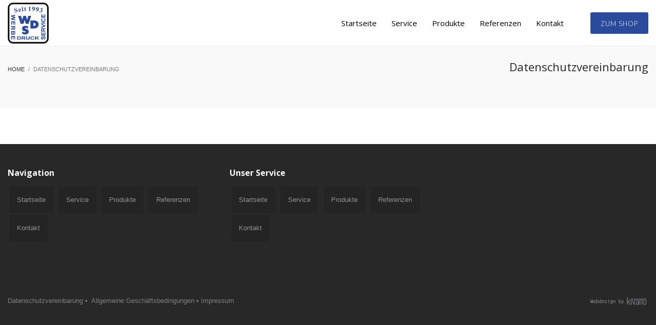

--- FILE ---
content_type: text/html; charset=UTF-8
request_url: http://wds-textil.at/datenschutzvereinbarung/
body_size: 7780
content:
<!DOCTYPE html>
<html lang="de">
<head>
<meta charset="UTF-8"/>
<meta name="twitter:widgets:csp" content="on"/>
<link rel="profile" href="http://gmpg.org/xfn/11"/>
<link rel="pingback" href="http://wds-textil.at/xmlrpc.php"/>

<title>Datenschutzvereinbarung - WDS Weickinger Werbemittel Regau</title>

<!-- This site is optimized with the Yoast SEO plugin v11.9 - https://yoast.com/wordpress/plugins/seo/ -->
<link rel="canonical" href="http://wds-textil.at/datenschutzvereinbarung/" />
<meta property="og:locale" content="de_DE" />
<meta property="og:type" content="article" />
<meta property="og:title" content="Datenschutzvereinbarung - WDS Weickinger Werbemittel Regau" />
<meta property="og:url" content="http://wds-textil.at/datenschutzvereinbarung/" />
<meta property="og:site_name" content="WDS Weickinger Werbemittel Regau" />
<meta name="twitter:card" content="summary_large_image" />
<meta name="twitter:title" content="Datenschutzvereinbarung - WDS Weickinger Werbemittel Regau" />
<script type='application/ld+json' class='yoast-schema-graph yoast-schema-graph--main'>{"@context":"https://schema.org","@graph":[{"@type":"WebSite","@id":"http://wds-textil.at/#website","url":"http://wds-textil.at/","name":"WDS Weickinger Werbemittel Regau","potentialAction":{"@type":"SearchAction","target":"http://wds-textil.at/?s={search_term_string}","query-input":"required name=search_term_string"}},{"@type":"WebPage","@id":"http://wds-textil.at/datenschutzvereinbarung/#webpage","url":"http://wds-textil.at/datenschutzvereinbarung/","inLanguage":"de","name":"Datenschutzvereinbarung - WDS Weickinger Werbemittel Regau","isPartOf":{"@id":"http://wds-textil.at/#website"},"datePublished":"2018-05-17T09:48:10+00:00","dateModified":"2018-05-17T09:48:10+00:00"}]}</script>
<!-- / Yoast SEO plugin. -->

<link rel='dns-prefetch' href='//fonts.googleapis.com' />
<link rel='dns-prefetch' href='//s.w.org' />
<link rel="alternate" type="application/rss+xml" title="WDS Weickinger Werbemittel Regau &raquo; Feed" href="http://wds-textil.at/feed/" />
<link rel="alternate" type="application/rss+xml" title="WDS Weickinger Werbemittel Regau &raquo; Kommentar-Feed" href="http://wds-textil.at/comments/feed/" />
		<script type="text/javascript">
			window._wpemojiSettings = {"baseUrl":"https:\/\/s.w.org\/images\/core\/emoji\/12.0.0-1\/72x72\/","ext":".png","svgUrl":"https:\/\/s.w.org\/images\/core\/emoji\/12.0.0-1\/svg\/","svgExt":".svg","source":{"concatemoji":"http:\/\/wds-textil.at\/wp-includes\/js\/wp-emoji-release.min.js?ver=5.2.23"}};
			!function(e,a,t){var n,r,o,i=a.createElement("canvas"),p=i.getContext&&i.getContext("2d");function s(e,t){var a=String.fromCharCode;p.clearRect(0,0,i.width,i.height),p.fillText(a.apply(this,e),0,0);e=i.toDataURL();return p.clearRect(0,0,i.width,i.height),p.fillText(a.apply(this,t),0,0),e===i.toDataURL()}function c(e){var t=a.createElement("script");t.src=e,t.defer=t.type="text/javascript",a.getElementsByTagName("head")[0].appendChild(t)}for(o=Array("flag","emoji"),t.supports={everything:!0,everythingExceptFlag:!0},r=0;r<o.length;r++)t.supports[o[r]]=function(e){if(!p||!p.fillText)return!1;switch(p.textBaseline="top",p.font="600 32px Arial",e){case"flag":return s([55356,56826,55356,56819],[55356,56826,8203,55356,56819])?!1:!s([55356,57332,56128,56423,56128,56418,56128,56421,56128,56430,56128,56423,56128,56447],[55356,57332,8203,56128,56423,8203,56128,56418,8203,56128,56421,8203,56128,56430,8203,56128,56423,8203,56128,56447]);case"emoji":return!s([55357,56424,55356,57342,8205,55358,56605,8205,55357,56424,55356,57340],[55357,56424,55356,57342,8203,55358,56605,8203,55357,56424,55356,57340])}return!1}(o[r]),t.supports.everything=t.supports.everything&&t.supports[o[r]],"flag"!==o[r]&&(t.supports.everythingExceptFlag=t.supports.everythingExceptFlag&&t.supports[o[r]]);t.supports.everythingExceptFlag=t.supports.everythingExceptFlag&&!t.supports.flag,t.DOMReady=!1,t.readyCallback=function(){t.DOMReady=!0},t.supports.everything||(n=function(){t.readyCallback()},a.addEventListener?(a.addEventListener("DOMContentLoaded",n,!1),e.addEventListener("load",n,!1)):(e.attachEvent("onload",n),a.attachEvent("onreadystatechange",function(){"complete"===a.readyState&&t.readyCallback()})),(n=t.source||{}).concatemoji?c(n.concatemoji):n.wpemoji&&n.twemoji&&(c(n.twemoji),c(n.wpemoji)))}(window,document,window._wpemojiSettings);
		</script>
		<style type="text/css">
img.wp-smiley,
img.emoji {
	display: inline !important;
	border: none !important;
	box-shadow: none !important;
	height: 1em !important;
	width: 1em !important;
	margin: 0 .07em !important;
	vertical-align: -0.1em !important;
	background: none !important;
	padding: 0 !important;
}
</style>
	<link rel='stylesheet' id='zn_all_g_fonts-css'  href='//fonts.googleapis.com/css?family=Lato%3A100%2C300%2Cregular%2C700%2C900%7COpen+Sans%3A300%2Cregular%2C600%2C700%2C800&#038;ver=5.2.23' type='text/css' media='all' />
<link rel='stylesheet' id='wp-block-library-css'  href='http://wds-textil.at/wp-includes/css/dist/block-library/style.min.css?ver=5.2.23' type='text/css' media='all' />
<link rel='stylesheet' id='rs-plugin-settings-css'  href='http://wds-textil.at/wp-content/plugins/revslider/public/assets/css/rs6.css?ver=6.1.0' type='text/css' media='all' />
<style id='rs-plugin-settings-inline-css' type='text/css'>
#rs-demo-id {}
</style>
<link rel='stylesheet' id='hg-mailchimp-styles-css'  href='http://wds-textil.at/wp-content/themes/kallyas/framework/hogash-mailchimp/assets/css/hg-mailchimp.css?ver=1.0.0' type='text/css' media='all' />
<link rel='stylesheet' id='kallyas-styles-css'  href='http://wds-textil.at/wp-content/themes/kallyas/style.css?ver=4.16.2' type='text/css' media='all' />
<link rel='stylesheet' id='th-bootstrap-styles-css'  href='http://wds-textil.at/wp-content/themes/kallyas/css/bootstrap.min.css?ver=4.16.2' type='text/css' media='all' />
<link rel='stylesheet' id='th-theme-template-styles-css'  href='http://wds-textil.at/wp-content/themes/kallyas/css/template.min.css?ver=4.16.2' type='text/css' media='all' />
<link rel='stylesheet' id='zion-frontend-css'  href='http://wds-textil.at/wp-content/themes/kallyas/framework/zion-builder/assets/css/znb_frontend.css?ver=1.0.21' type='text/css' media='all' />
<link rel='stylesheet' id='3042-layout.css-css'  href='//wds-textil.at/wp-content/uploads/zion-builder/cache/3042-layout.css?ver=acc5eb3e0991eb4ea9c8923b3d1560f9' type='text/css' media='all' />
<link rel='stylesheet' id='animate.css-css'  href='http://wds-textil.at/wp-content/themes/kallyas/css/vendors/animate.min.css?ver=4.16.2' type='text/css' media='all' />
<link rel='stylesheet' id='th-theme-print-stylesheet-css'  href='http://wds-textil.at/wp-content/themes/kallyas/css/print.css?ver=4.16.2' type='text/css' media='print' />
<link rel='stylesheet' id='th-theme-options-styles-css'  href='//wds-textil.at/wp-content/uploads/zn_dynamic.css?ver=1567023011' type='text/css' media='all' />
<script type='text/javascript' src='http://wds-textil.at/wp-includes/js/jquery/jquery.js?ver=1.12.4-wp'></script>
<script type='text/javascript' src='http://wds-textil.at/wp-includes/js/jquery/jquery-migrate.min.js?ver=1.4.1'></script>
<script type='text/javascript' src='http://wds-textil.at/wp-content/plugins/revslider/public/assets/js/revolution.tools.min.js?ver=6.0'></script>
<script type='text/javascript' src='http://wds-textil.at/wp-content/plugins/revslider/public/assets/js/rs6.min.js?ver=6.1.0'></script>
<link rel='https://api.w.org/' href='http://wds-textil.at/wp-json/' />
<link rel="EditURI" type="application/rsd+xml" title="RSD" href="http://wds-textil.at/xmlrpc.php?rsd" />
<link rel="wlwmanifest" type="application/wlwmanifest+xml" href="http://wds-textil.at/wp-includes/wlwmanifest.xml" /> 
<meta name="generator" content="WordPress 5.2.23" />
<link rel='shortlink' href='http://wds-textil.at/?p=3042' />
<link rel="alternate" type="application/json+oembed" href="http://wds-textil.at/wp-json/oembed/1.0/embed?url=http%3A%2F%2Fwds-textil.at%2Fdatenschutzvereinbarung%2F" />
<link rel="alternate" type="text/xml+oembed" href="http://wds-textil.at/wp-json/oembed/1.0/embed?url=http%3A%2F%2Fwds-textil.at%2Fdatenschutzvereinbarung%2F&#038;format=xml" />
		<meta name="theme-color"
			  content="#2a4b9b">
				<meta name="viewport" content="width=device-width, initial-scale=1, maximum-scale=1"/>
		
		<!--[if lte IE 8]>
		<script type="text/javascript">
			var $buoop = {
				vs: {i: 10, f: 25, o: 12.1, s: 7, n: 9}
			};

			$buoop.ol = window.onload;

			window.onload = function () {
				try {
					if ($buoop.ol) {
						$buoop.ol()
					}
				}
				catch (e) {
				}

				var e = document.createElement("script");
				e.setAttribute("type", "text/javascript");
				e.setAttribute("src", "http://browser-update.org/update.js");
				document.body.appendChild(e);
			};
		</script>
		<![endif]-->

		<!-- for IE6-8 support of HTML5 elements -->
		<!--[if lt IE 9]>
		<script src="//html5shim.googlecode.com/svn/trunk/html5.js"></script>
		<![endif]-->
		
	<!-- Fallback for animating in viewport -->
	<noscript>
		<style type="text/css" media="screen">
			.zn-animateInViewport {visibility: visible;}
		</style>
	</noscript>
	<meta name="generator" content="Powered by Slider Revolution 6.1.0 - responsive, Mobile-Friendly Slider Plugin for WordPress with comfortable drag and drop interface." />
<link rel="icon" href="http://wds-textil.at/wp-content/uploads/2019/08/cropped-Unbenannt-1-32x32.png" sizes="32x32" />
<link rel="icon" href="http://wds-textil.at/wp-content/uploads/2019/08/cropped-Unbenannt-1-192x192.png" sizes="192x192" />
<link rel="apple-touch-icon-precomposed" href="http://wds-textil.at/wp-content/uploads/2019/08/cropped-Unbenannt-1-180x180.png" />
<meta name="msapplication-TileImage" content="http://wds-textil.at/wp-content/uploads/2019/08/cropped-Unbenannt-1-270x270.png" />
<script type="text/javascript">function setREVStartSize(a){try{var b,c=document.getElementById(a.c).parentNode.offsetWidth;if(c=0===c||isNaN(c)?window.innerWidth:c,a.tabw=void 0===a.tabw?0:parseInt(a.tabw),a.thumbw=void 0===a.thumbw?0:parseInt(a.thumbw),a.tabh=void 0===a.tabh?0:parseInt(a.tabh),a.thumbh=void 0===a.thumbh?0:parseInt(a.thumbh),a.tabhide=void 0===a.tabhide?0:parseInt(a.tabhide),a.thumbhide=void 0===a.thumbhide?0:parseInt(a.thumbhide),a.mh=void 0===a.mh||""==a.mh?0:a.mh,"fullscreen"===a.layout||"fullscreen"===a.l)b=Math.max(a.mh,window.innerHeight);else{for(var d in a.gw=Array.isArray(a.gw)?a.gw:[a.gw],a.rl)(void 0===a.gw[d]||0===a.gw[d])&&(a.gw[d]=a.gw[d-1]);for(var d in a.gh=void 0===a.el||""===a.el||Array.isArray(a.el)&&0==a.el.length?a.gh:a.el,a.gh=Array.isArray(a.gh)?a.gh:[a.gh],a.rl)(void 0===a.gh[d]||0===a.gh[d])&&(a.gh[d]=a.gh[d-1]);var e,f=Array(a.rl.length),g=0;for(var d in a.tabw=a.tabhide>=c?0:a.tabw,a.thumbw=a.thumbhide>=c?0:a.thumbw,a.tabh=a.tabhide>=c?0:a.tabh,a.thumbh=a.thumbhide>=c?0:a.thumbh,a.rl)f[d]=a.rl[d]<window.innerWidth?0:a.rl[d];for(var d in e=f[0],f)e>f[d]&&0<f[d]&&(e=f[d],g=d);var h=c>a.gw[g]+a.tabw+a.thumbw?1:(c-(a.tabw+a.thumbw))/a.gw[g];b=a.gh[g]*h+(a.tabh+a.thumbh)}void 0===window.rs_init_css&&(window.rs_init_css=document.head.appendChild(document.createElement("style"))),document.getElementById(a.c).height=b,window.rs_init_css.innerHTML+="#"+a.c+"_wrapper { height: "+b+"px }"}catch(a){console.log("Failure at Presize of Slider:"+a)}};</script>
		<style type="text/css" id="wp-custom-css">
			.widgettitle {

    color: #fff;
    line-height: 1.4;
    margin: 10px 0 15px;
    padding-bottom: 0px;
    position: relative;
    font-size: 14px;
    text-transform: uppercase;
    background: #2c5bab;
    padding: 9px;

}
.widgettitle::before {

    width: 100%;
    border-bottom: 1px solid #ececec;
    display: none;

}
#totop {

    height: 9px;
    opacity: 0;
    position: fixed;
    right: -60px;
    width: 49px;
    z-index: 999;
    display: block;
    top: 85%;
    background-repeat: no-repeat;
    background-position: center 15px;
    background-color: #2a4b9b;
    font-size: 9px;
    font-weight: 700;
    color: #fff;
    text-align: center;
    line-height: 1;
    border-radius: 30rem;
    padding: 28px 0 21px;

}		</style>
		</head>

<body  class="page-template-default page page-id-3042 kl-skin--light" itemscope="itemscope" itemtype="https://schema.org/WebPage" >


<div class="login_register_stuff"></div><!-- end login register stuff -->		<div id="fb-root"></div>
		<script>(function (d, s, id) {
			var js, fjs = d.getElementsByTagName(s)[0];
			if (d.getElementById(id)) {return;}
			js = d.createElement(s); js.id = id;
			js.src = "https://connect.facebook.net/en_US/sdk.js";
			fjs.parentNode.insertBefore(js, fjs);
		}(document, 'script', 'facebook-jssdk'));</script>
		

<div id="page_wrapper">

<header id="header" class="site-header  style12 cta_button   header--fixed  headerstyle-xs--image_color  sticky-resize headerstyle--image_color site-header--relative nav-th--light sheader-sh--default"  data-original-sticky-textscheme="sh--default"  role="banner" itemscope="itemscope" itemtype="https://schema.org/WPHeader" >
		<div class="site-header-wrapper sticky-top-area">

		<div class="site-header-top-wrapper topbar-style--default  sh--default">

			<div class="siteheader-container container">

				

			</div>
		</div><!-- /.site-header-top-wrapper -->

		<div class="kl-top-header site-header-main-wrapper clearfix  header-no-top  header-no-bottom  sh--default">

			<div class="container siteheader-container ">

				<div class='fxb-col fxb-basis-auto'>

					

<div class="fxb-row site-header-row site-header-main ">

	<div class='fxb-col fxb fxb-start-x fxb-center-y fxb-basis-auto fxb-grow-0 fxb-sm-half site-header-col-left site-header-main-left'>
				<div id="logo-container" class="logo-container  hasHoverMe logosize--no zn-original-logo">
			<!-- Logo -->
			<h3 class='site-logo logo ' id='logo'><a href='http://wds-textil.at/' class='site-logo-anch'><img class="logo-img site-logo-img" src="http://wds-textil.at/wp-content/uploads/2019/08/ogo.jpg" width="80"  alt="WDS Weickinger Werbemittel Regau" title="Werbemittel | Klebefolien | Werbegeschenke | Give Aways"  /></a></h3>			<!-- InfoCard -->
					</div>

			</div>

	<div class='fxb-col fxb fxb-center-x fxb-center-y fxb-basis-auto fxb-grow-0 site-header-col-center site-header-main-center'>
			</div>

	<div class='fxb-col fxb fxb-end-x fxb-center-y fxb-basis-auto fxb-sm-half site-header-col-right site-header-main-right'>

		<div class='fxb-col fxb fxb-end-x fxb-center-y fxb-basis-auto fxb-sm-half site-header-main-right-top'>
								<div class="sh-component main-menu-wrapper" role="navigation" itemscope="itemscope" itemtype="https://schema.org/SiteNavigationElement" >

					<div class="zn-res-menuwrapper">
			<a href="#" class="zn-res-trigger zn-menuBurger zn-menuBurger--1--s zn-menuBurger--anim1 " id="zn-res-trigger">
				<span></span>
				<span></span>
				<span></span>
			</a>
		</div><!-- end responsive menu -->
		<div id="main-menu" class="main-nav mainnav--sidepanel mainnav--active-text mainnav--pointer-dash nav-mm--light zn_mega_wrapper "><ul id="menu-datenschutz" class="main-menu main-menu-nav zn_mega_menu "><li id="menu-item-3681" class="main-menu-item menu-item menu-item-type-post_type menu-item-object-page menu-item-home menu-item-3681  main-menu-item-top  menu-item-even menu-item-depth-0"><a href="http://wds-textil.at/" class=" main-menu-link main-menu-link-top"><span>Startseite</span></a></li>
<li id="menu-item-3861" class="main-menu-item menu-item menu-item-type-post_type menu-item-object-page menu-item-3861  main-menu-item-top  menu-item-even menu-item-depth-0"><a href="http://wds-textil.at/unser-service/" class=" main-menu-link main-menu-link-top"><span>Service</span></a></li>
<li id="menu-item-3894" class="main-menu-item menu-item menu-item-type-custom menu-item-object-custom menu-item-has-children menu-item-3894  main-menu-item-top  menu-item-even menu-item-depth-0"><a class=" main-menu-link main-menu-link-top"><span>Produkte</span></a>
<ul class="sub-menu clearfix">
	<li id="menu-item-3855" class="main-menu-item menu-item menu-item-type-post_type menu-item-object-page menu-item-3855  main-menu-item-sub  menu-item-odd menu-item-depth-1"><a href="http://wds-textil.at/werbeartikel/" class=" main-menu-link main-menu-link-sub"><span>Werbeartikel</span></a></li>
	<li id="menu-item-3852" class="main-menu-item menu-item menu-item-type-post_type menu-item-object-page menu-item-3852  main-menu-item-sub  menu-item-odd menu-item-depth-1"><a href="http://wds-textil.at/textilien/" class=" main-menu-link main-menu-link-sub"><span>Textilien</span></a></li>
	<li id="menu-item-3851" class="main-menu-item menu-item menu-item-type-post_type menu-item-object-page menu-item-3851  main-menu-item-sub  menu-item-odd menu-item-depth-1"><a href="http://wds-textil.at/folien/" class=" main-menu-link main-menu-link-sub"><span>Folien</span></a></li>
</ul>
</li>
<li id="menu-item-3679" class="main-menu-item menu-item menu-item-type-post_type menu-item-object-page menu-item-3679  main-menu-item-top  menu-item-even menu-item-depth-0"><a href="http://wds-textil.at/referenzen/" class=" main-menu-link main-menu-link-top"><span>Referenzen</span></a></li>
<li id="menu-item-3680" class="main-menu-item menu-item menu-item-type-post_type menu-item-object-page menu-item-3680  main-menu-item-top  menu-item-even menu-item-depth-0"><a href="http://wds-textil.at/kontakt/" class=" main-menu-link main-menu-link-top"><span>Kontakt</span></a></li>
</ul></div>		</div>
		<!-- end main_menu -->
		<a href="http://wds-werbemittel.shop/"  class="sh-component ctabutton cta-button-0 kl-cta-custom btn btn-fullcolor  zn_dummy_value cta-icon--before btn--rounded"  target="_blank" rel="noopener" itemprop="url" ><span>Zum Shop</span></a>		</div>

		
	</div>

</div><!-- /.site-header-main -->


				</div>

							</div><!-- /.siteheader-container -->

		</div><!-- /.site-header-main-wrapper -->

		

	</div><!-- /.site-header-wrapper -->
	</header>
<div class="zn_pb_wrapper clearfix zn_sortable_content" data-droplevel="0"><div id="page_header" class="page-subheader page-subheader--custom site-subheader-cst uh_zn_def_header_style eluidf4d56af8  psubhead-stheader--relative sh-tcolor--dark">

    <div class="bgback"></div>

    
    <div class="th-sparkles"></div>

    <!-- DEFAULT HEADER STYLE -->
    <div class="ph-content-wrap">
        <div class="ph-content-v-center">
            <div>
                <div class="container">
                    <div class="row">
                                                <div class="col-sm-6">
                            <ul vocab="http://schema.org/" typeof="BreadcrumbList" class="breadcrumbs fixclear bread-style--minimal"><li property="itemListElement" typeof="ListItem"><a property="item" typeof="WebPage" href="http://wds-textil.at">Home</a></li><li>Datenschutzvereinbarung</li></ul>&nbsp;                            <div class="clearfix"></div>
                        </div>
                        
                                                <div class="col-sm-6">
                            <div class="subheader-titles">
                                <h2 class="subheader-maintitle" itemprop="headline" >Datenschutzvereinbarung</h2>                            </div>
                        </div>
                                            </div>
                    <!-- end row -->
                </div>
            </div>
        </div>
    </div>
    <div class="zn_header_bottom_style"></div></div>
		<section class="zn_section eluidfee57690     section-sidemargins    section--no " id="eluidfee57690"  >

			
			<div class="zn_section_size container zn-section-height--auto zn-section-content_algn--top ">

				<div class="row ">
					
		<div class="eluidd7d8049e            col-md-12 col-sm-12   znColumnElement"  id="eluidd7d8049e" >

			
			<div class="znColumnElement-innerWrapper-eluidd7d8049e znColumnElement-innerWrapper znColumnElement-innerWrapper--valign-top znColumnElement-innerWrapper--halign-left " >

				<div class="znColumnElement-innerContent">									</div>
			</div>

			
		</div>
	
				</div>
			</div>

					</section>


		</div><div class="znpb-footer-smart-area" >		<section class="zn_section eluide95fda17     section-sidemargins    section--no element-scheme--light" id="footer-main"  >

			
			<div class="zn_section_size container zn-section-height--auto zn-section-content_algn--top ">

				<div class="row gutter-md">
					
		<div class="eluid9567090d            col-md-4 col-sm-4   znColumnElement"  id="eluid9567090d" >

			
			<div class="znColumnElement-innerWrapper-eluid9567090d znColumnElement-innerWrapper znColumnElement-innerWrapper--valign-top znColumnElement-innerWrapper--halign-left " >

				<div class="znColumnElement-innerContent">					<div class="kl-title-block clearfix tbk--text- tbk--left text-left tbk-symbol--  tbk-icon-pos--after-title eluid94254cdf " ><h4 class="tbk__title" itemprop="headline" >Navigation</h4></div><div class="elm-custommenu clearfix eluid7fe62244  text-left elm-custommenu--h2" ><ul id="eluid7fe62244" class="elm-cmlist clearfix elm-cmlist--skin-light element-scheme--light zn_dummy_value elm-cmlist--h2 elm-cmlist--dropDown nav-with-smooth-scroll"><li class="menu-item menu-item-type-post_type menu-item-object-page menu-item-home menu-item-3681"><a href="http://wds-textil.at/"><span>Startseite</span></a></li>
<li class="menu-item menu-item-type-post_type menu-item-object-page menu-item-3861"><a href="http://wds-textil.at/unser-service/"><span>Service</span></a></li>
<li class="menu-item menu-item-type-custom menu-item-object-custom menu-item-has-children menu-item-3894"><a><span>Produkte</span></a></li>
<li class="menu-item menu-item-type-post_type menu-item-object-page menu-item-3679"><a href="http://wds-textil.at/referenzen/"><span>Referenzen</span></a></li>
<li class="menu-item menu-item-type-post_type menu-item-object-page menu-item-3680"><a href="http://wds-textil.at/kontakt/"><span>Kontakt</span></a></li>
</ul></div>				</div>
			</div>

			
		</div>
	
		<div class="eluidfdc84443            col-md-4 col-sm-4   znColumnElement"  id="eluidfdc84443" >

			
			<div class="znColumnElement-innerWrapper-eluidfdc84443 znColumnElement-innerWrapper znColumnElement-innerWrapper--valign-top znColumnElement-innerWrapper--halign-left " >

				<div class="znColumnElement-innerContent">					<div class="kl-title-block clearfix tbk--text- tbk--left text-left tbk-symbol--  tbk-icon-pos--after-title eluid612531c7 " ><h4 class="tbk__title" itemprop="headline" >Unser Service</h4></div><div class="elm-custommenu clearfix eluid04672ca8  text-left elm-custommenu--h2" ><ul id="eluid04672ca8" class="elm-cmlist clearfix elm-cmlist--skin-light element-scheme--light zn_dummy_value elm-cmlist--h2 elm-cmlist--dropDown nav-with-smooth-scroll"><li class="menu-item menu-item-type-post_type menu-item-object-page menu-item-home menu-item-3681"><a href="http://wds-textil.at/"><span>Startseite</span></a></li>
<li class="menu-item menu-item-type-post_type menu-item-object-page menu-item-3861"><a href="http://wds-textil.at/unser-service/"><span>Service</span></a></li>
<li class="menu-item menu-item-type-custom menu-item-object-custom menu-item-has-children menu-item-3894"><a><span>Produkte</span></a></li>
<li class="menu-item menu-item-type-post_type menu-item-object-page menu-item-3679"><a href="http://wds-textil.at/referenzen/"><span>Referenzen</span></a></li>
<li class="menu-item menu-item-type-post_type menu-item-object-page menu-item-3680"><a href="http://wds-textil.at/kontakt/"><span>Kontakt</span></a></li>
</ul></div>				</div>
			</div>

			
		</div>
	
		<div class="eluid9d777616            col-md-6 col-sm-6   znColumnElement"  id="eluid9d777616" >

			
			<div class="znColumnElement-innerWrapper-eluid9d777616 znColumnElement-innerWrapper znColumnElement-innerWrapper--valign-top znColumnElement-innerWrapper--halign-left " >

				<div class="znColumnElement-innerContent">					<div class="zn_text_box eluid596ef241  zn_text_box-light element-scheme--light" ><p><span style="color: #808080; font-size: 13px;"><a style="color: #808080;" href="../../datenschutzvereinbarung/">Datenschutzvereinbarung</a> • <a style="color: #808080;" href="../../AGB/"> Allgemeine Geschäftsbedingungen • </a><a style="color: #808080;" href="../../impressum">Impressum</a></span></p>
</div>				</div>
			</div>

			
		</div>
	
		<div class="eluidffe467ba            col-md-6 col-sm-6   znColumnElement"  id="eluidffe467ba" >

			
			<div class="znColumnElement-innerWrapper-eluidffe467ba znColumnElement-innerWrapper znColumnElement-innerWrapper--valign-top znColumnElement-innerWrapper--halign-left " >

				<div class="znColumnElement-innerContent">					<div class="kl-iconbox eluid21513dc5   kl-iconbox--type-img   kl-iconbox--align-right text-right kl-iconbox--theme-light element-scheme--light"  id="eluid21513dc5">
	<div class="kl-iconbox__inner clearfix">

		
				<div class="kl-iconbox__icon-wrapper ">
			<a href="http://www.kivano.at"  class="kl-iconbox__link"  target="_self"  itemprop="url" ><img class="kl-iconbox__icon" src="http://wds-textil.at/wp-content/uploads/2017/08/webdesign-wels-kivano-günstige-homepage-bei-www.kivano.at-webdesign_linz.svg"  alt="" title="webdesign-wels-kivano-günstige-homepage-bei-www.kivano.at-webdesign_linz"></a>		</div><!-- /.kl-iconbox__icon-wrapper -->
		
		
		<div class="kl-iconbox__content-wrapper">

			
			
			
		</div><!-- /.kl-iconbox__content-wrapper -->

	</div>
</div>

				</div>
			</div>

			
		</div>
	
				</div>
			</div>

					</section>


		</div></div><!-- end page_wrapper -->

<a href="#" id="totop" class="u-trans-all-2s js-scroll-event" data-forch="300" data-visibleclass="on--totop">OBEN</a>

<script type='text/javascript'>
/* <![CDATA[ */
var hgMailchimpConfig = {"ajaxurl":"\/wp-admin\/admin-ajax.php","l10n":{"error":"Fehler:"}};
/* ]]> */
</script>
<script type='text/javascript' src='http://wds-textil.at/wp-content/themes/kallyas/framework/hogash-mailchimp/assets/js/hg-mailchimp.js?ver=1.0.0'></script>
<script type='text/javascript' src='http://wds-textil.at/wp-content/themes/kallyas/js/plugins.min.js?ver=4.16.2'></script>
<script type='text/javascript' src='http://wds-textil.at/wp-content/themes/kallyas/addons/scrollmagic/scrollmagic.js?ver=4.16.2'></script>
<script type='text/javascript'>
/* <![CDATA[ */
var zn_do_login = {"ajaxurl":"\/wp-admin\/admin-ajax.php","add_to_cart_text":"Auftrag aufgenommen!"};
var ZnThemeAjax = {"ajaxurl":"\/wp-admin\/admin-ajax.php","zn_back_text":"Back","zn_color_theme":"light","res_menu_trigger":"992","top_offset_tolerance":"","logout_url":"http:\/\/wds-textil.at\/wp-login.php?action=logout&redirect_to=http%3A%2F%2Fwds-textil.at&_wpnonce=e940675aa8"};
var ZnSmoothScroll = {"type":"yes","touchpadSupport":"no"};
/* ]]> */
</script>
<script type='text/javascript' src='http://wds-textil.at/wp-content/themes/kallyas/js/znscript.min.js?ver=4.16.2'></script>
<script type='text/javascript' src='http://wds-textil.at/wp-content/themes/kallyas/addons/smooth_scroll/SmoothScroll.min.js?ver=4.16.2'></script>
<script type='text/javascript' src='http://wds-textil.at/wp-content/themes/kallyas/addons/slick/slick.min.js?ver=4.16.2'></script>
<script type='text/javascript'>
/* <![CDATA[ */
var ZionBuilderFrontend = {"allow_video_on_mobile":""};
/* ]]> */
</script>
<script type='text/javascript' src='http://wds-textil.at/wp-content/themes/kallyas/framework/zion-builder/dist/znpb_frontend.bundle.js?ver=1.0.21'></script>
<script type='text/javascript' src='http://wds-textil.at/wp-includes/js/wp-embed.min.js?ver=5.2.23'></script>
<svg style="position: absolute; width: 0; height: 0; overflow: hidden;" version="1.1" xmlns="http://www.w3.org/2000/svg" xmlns:xlink="http://www.w3.org/1999/xlink">
 <defs>

  <symbol id="icon-znb_close-thin" viewBox="0 0 100 100">
   <path d="m87.801 12.801c-1-1-2.6016-1-3.5 0l-33.801 33.699-34.699-34.801c-1-1-2.6016-1-3.5 0-1 1-1 2.6016 0 3.5l34.699 34.801-34.801 34.801c-1 1-1 2.6016 0 3.5 0.5 0.5 1.1016 0.69922 1.8008 0.69922s1.3008-0.19922 1.8008-0.69922l34.801-34.801 33.699 33.699c0.5 0.5 1.1016 0.69922 1.8008 0.69922 0.69922 0 1.3008-0.19922 1.8008-0.69922 1-1 1-2.6016 0-3.5l-33.801-33.699 33.699-33.699c0.89844-1 0.89844-2.6016 0-3.5z"/>
  </symbol>


  <symbol id="icon-znb_play" viewBox="0 0 22 28">
   <path d="M21.625 14.484l-20.75 11.531c-0.484 0.266-0.875 0.031-0.875-0.516v-23c0-0.547 0.391-0.781 0.875-0.516l20.75 11.531c0.484 0.266 0.484 0.703 0 0.969z"></path>
  </symbol>

 </defs>
</svg>
</body>
</html>


--- FILE ---
content_type: text/css
request_url: http://wds-textil.at/wp-content/uploads/zn_dynamic.css?ver=1567023011
body_size: 6946
content:
@media (min-width:768px){.site-header.style12 {height:90px; }.site-header.style12 .logosize--contain .site-logo-anch { height:60px; }.site-header.style12 .logosize--contain .site-logo-img,.site-header.style12 .logosize--contain .site-logo-img-sticky { max-height:60px;}.site-header.style12 .logosize--yes .site-logo {min-height:60px;}.site-header.style12.kl-center-menu .main-nav > ul > li > a {line-height:60px;}.site-header.style12 .site-header-top{height:30px}.site-header.style12 .site-header-main{height:60px}.site-header.style12 .header-no-top .site-header-main{height:90px}.site-header.style12 .header-no-bottom .site-header-main{height:60px}.site-header.style12 .header-no-top.header-no-bottom .site-header-main{height:90px}}h1,.page-title,.h1-typography {font-family:"Open Sans", Helvetica, Arial, sans-serif;;font-size:36px;line-height:40px;font-weight:400;font-style:normal;}h2,.page-subtitle,.subtitle,.h2-typography {font-family:"Open Sans", Helvetica, Arial, sans-serif;;font-size:22px;line-height:40px;font-weight:500;font-style:normal;}h3,.h3-typography {font-family:"Lato", Helvetica, Arial, sans-serif;;font-size:24px;line-height:40px;font-weight:400;font-style:normal;}h4,.h4-typography {font-family:"Open Sans", Helvetica, Arial, sans-serif;;font-size:14px;line-height:20px;font-weight:400;font-style:normal;}h5,.h5-typography {font-family:"Open Sans", Helvetica, Arial, sans-serif;;font-size:12px;line-height:20px;font-weight:400;font-style:normal;}h6,.h6-typography {font-family:"Open Sans", Helvetica, Arial, sans-serif;;font-size:12px;line-height:20px;font-weight:400;font-style:normal;}body{font-family:Arial, sans-serif;font-size:15px;line-height:24px;color:#111111;}.site-footer {font-family:Arial, sans-serif;font-size:15px;line-height:24px;color:#111111;}body {}a {}a:focus,a:hover {color:#2a4b9b;}.element-scheme--light {color:#535353;}.element-scheme--light a {color:#000;}.element-scheme--light a:hover,.element-scheme--light .element-scheme__linkhv:hover {color:#2a4b9b;}.element-scheme--light .element-scheme__hdg1 { color:#323232 }.element-scheme--light .element-scheme__hdg2 { color:#4b4b4b }.element-scheme--light .element-scheme__faded { color:rgba(83,83,83,0.7) }.element-scheme--dark {color:#dcdcdc;}.element-scheme--dark a {color:#ffffff;}.element-scheme--dark a:hover,.element-scheme--dark .element-scheme__linkhv:hover {color:#eee;}.element-scheme--dark .element-scheme__hdg1 { color:#ffffff }.element-scheme--dark .element-scheme__hdg2 { color:#f2f2f2 }.element-scheme--dark .element-scheme__faded { color:rgba(220,220,220,0.7) }body #page_wrapper ,body.boxed #page_wrapper {background-color:#ffffff;background-repeat:no-repeat;background-position:center center;background-attachment:scroll;}.ios-fixed-position-scr ~ .zn_section { background-color:#ffffff}.kl-mask .bmask-bgfill { fill:#ffffff; }@media (min-width:1330px) {.container {width:1300px;}body.boxed #page_wrapper {width:1330px;}.zn_col_eq_first { padding-left:calc((100vw - 1300px) / 2);}.zn_col_eq_last {padding-right:calc((100vw - 1300px) / 2);}.woocommerce div.product.prodpage-style3 .summary {padding-right:calc((100vw - 1300px) / 2);}.process_steps--style2 .process_steps__container:before { padding-left:calc(((100vw - 1300px) / 2) + 60px); }.kl-contentmaps__panel { left:calc((100vw - 1300px) / 2) ; }.kl-ios-selectors-block.thumbs { width:1300px; margin-left:-650px;}.klios-imageboxes {right:calc((100vw - 1300px) / 2);}.klios-imageboxes.klios-alignright,.klios-imageboxes.fromright {left:calc((100vw - 1300px) / 2);}.process_steps--style2 .process_steps__container {padding-right:calc(((100vw - 1300px) / 2) + 15px);}.process_steps--style2 .process_steps__container:before { padding-right:calc(((100vw - 1300px) / 2) + 60px); }.process_steps--style2 .process_steps__intro {padding-left:calc(((100vw - 1300px) / 2) + 15px);}.th-wowslider { max-width:1300px;}.zn_section_size.full_width .recentwork_carousel__left { padding-left:calc((100vw - 1285px) / 2);}}@media (min-width:1200px) and (max-width:1329px) {.container {width:100%;}.iosSlider .kl-iosslide-caption {width:1170px}.zn_col_eq_first { padding-left:15px;}.zn_col_eq_last {padding-right:15px;}.woocommerce div.product.prodpage-style3 .summary {padding-right:15px;}.process_steps--style2 .process_steps__container:before { padding-left:15px; }.kl-contentmaps__panel { left:15px; }.kl-ios-selectors-block.thumbs { width:100vw; margin-left:calc(100vw / 2);}.klios-imageboxes {right:15px;}.klios-imageboxes.klios-alignright,.klios-imageboxes.fromright {left:15px;}.process_steps--style2 .process_steps__container {padding-right:15px;}.process_steps--style2 .process_steps__container:before { padding-right:15px; }.process_steps--style2 .process_steps__intro {padding-left:15px;}.th-wowslider { max-width:100%;}.zn_section_size.full_width .recentwork_carousel__left { padding-left:15px;}}@media (max-width:992px) {#main-menu,.zn-megaMenuSmartArea-content { display:none !important;}.site-header.style7 .main-menu-wrapper {margin-right:auto;}.site-header.kl-center-menu .zn-original-logo {display:block}.site-header.kl-center-menu .main-menu-wrapper {margin-right:0;}}@media (min-width:993px) {.zn-res-menuwrapper { display:none;}}.site-header .zn-menuBurger span{background:#666666}.site-header.header--is-sticked .zn-menuBurger span{background:#666666}@media (max-width:767px){.site-header .zn-menuBurger span{background:#666666}}.site-logo-img {max-width:none;width:80px;}.uh_zn_def_header_style ,.zn_def_header_style ,.page-subheader.zn_def_header_style ,.kl-slideshow.zn_def_header_style ,.page-subheader.uh_zn_def_header_style ,.kl-slideshow.uh_zn_def_header_style {background-color:#f9f9f9;}.page-subheader.zn_def_header_style .bgback ,.kl-slideshow.zn_def_header_style .bgback ,.page-subheader.uh_zn_def_header_style .bgback ,.kl-slideshow.uh_zn_def_header_style .bgback{}.page-subheader.zn_def_header_style, .page-subheader.uh_zn_def_header_style {min-height:85px;}.page-subheader.zn_def_header_style, .page-subheader.uh_zn_def_header_style {height:85px;}.page-subheader.zn_def_header_style .ph-content-wrap, .page-subheader.uh_zn_def_header_style .ph-content-wrap {padding-top:33px;}.page-subheader.zn_def_header_style ,.kl-slideshow.zn_def_header_style,.page-subheader.uh_zn_def_header_style ,.kl-slideshow.uh_zn_def_header_style {}.m_title,.text-custom,.text-custom-hover:hover,.text-custom-after:after,.text-custom-before:before,.text-custom-parent .text-custom-child,.text-custom-parent .text-custom-child-hov:hover,.text-custom-parent-hov:hover .text-custom-child,.text-custom-parent-act.active .text-custom-active,.text-custom-a>a,.btn-lined.lined-custom,.latest_posts--4.default-style .latest_posts-link:hover .latest_posts-readon,.grid-ibx__item:hover .grid-ibx__icon,.site-header .site-header .main-nav.mainnav--active-text > ul > .menu-item.active > a,.site-header .site-header .main-nav.mainnav--active-text > ul > .menu-item:hover > a,.site-header .site-header .main-nav.mainnav--active-text > ul > .menu-item > a:hover,.preloader-pulsating-circle,.preloader-material-circle,ul.colored-list[class*="list-style"] li:before,.woocommerce-MyAccount-navigation ul li.is-active a{color:#2a4b9b;}.btn-lined.lined-custom:hover,#header .main-nav > ul > .menu-item.menuitem-highlight > a{ color:#223c7c;}.kl-main-bgcolor,.kl-main-bgcolor-after:after,.kl-main-bgcolor-before:before,.kl-main-bgcolor-hover:hover,.kl-main-bgcolor-parenthover:hover .kl-main-bgcolor-child{background-color:#2a4b9b;}.main-nav.mainnav--active-bg > ul > .menu-item > a:before,.main-nav .zn_mega_container .menu-item a:not(.zn_mega_title):before,.main-nav ul .zn-mega-new-item,.social-icons.sc--normal .social-icons-item:hover,.kl-cart-button .glyphicon:after,.site-header.style7 .kl-cart-button .glyphicon:after,.site-header.style8 .site-header-bottom-wrapper .kl-cta-lined,.site-header.style9 .kl-cta-lined,.kl-cta-ribbon,.cart-container .buttons .button.wc-forward,.chaser-main-menu li.active > a{background-color:#2a4b9b;}.action_box,.action_box.style3:before,.action_box.style3 .action_box-inner:before,.btn.btn-fullcolor,.btn.btn-fullcolor:focus,.btn.btn-fullcolor.btn-skewed:before,.circle-text-box.style3 .wpk-circle-span,.circle-text-box.style2 .wpk-circle-span::before,.circle-text-box:not(.style3) .wpk-circle-span:after,.elm-social-icons.sc--normal .elm-sc-icon:hover,.elm-searchbox--normal .elm-searchbox__submit,.elm-searchbox--transparent .elm-searchbox__submit,.hover-box:hover,.how_to_shop .number,.image-boxes.image-boxes--4 .image-boxes-title:after,.kl-flex--classic .zn_simple_carousel-arr:hover,.kl-flex--modern .flex-underbar,.kl-blog-item-overlay-inner .kl-blog-item-overlay-more:hover,.kl-blog-related-post-link:after,.kl-ioscaption--style1 .more:before,.kl-ioscaption--style1 .more:after,.kl-ioscaption--style2 .more,.kl-ioscaption--style3.s3ext .main_title::before,.kl-ios-selectors-block.bullets2 .item.selected::before,.kl-ioscaption--style5 .klios-separator-line span,.zn-iosSl-caption.zn-iosSl-caption--style1 .zn-iosSl-more::before,.zn-iosSl-caption.zn-iosSl-caption--style1 .zn-iosSl-more::after,.zn-iosSl-caption.zn-iosSl-caption--style2 .zn-iosSl-more,.zn-iosSl-caption.zn-iosSl-caption--style3.s3ext .zn-iosSl-mainTitle::before,.zn-iosSl-caption.zn-iosSl-caption--style5 .zn-iosSl-separatorLine span,.kl-ptfcarousel-carousel-arr:hover,.kl-ptfsortable-nav-link:hover,.kl-ptfsortable-nav-item.current .kl-ptfsortable-nav-link,.latest_posts3-post-date,.latest_posts--style4.kl-style-2 .latest_posts-elm-titlew,.latest_posts--style4.kl-style-2 .latest_posts-title:after,.latest_posts--style4.default-style .latest_posts-readon,.slick-active .slickBtn,.woocommerce ul.products.lt-offers-carousel .product-list-item:after,.media-container__link--style-borderanim1 > i,.nivo-directionNav a:hover,.pricing-table-element .plan-column.featured .subscription-price .inner-cell,.process_steps--style1 .process_steps__intro,.process_steps--style2 .process_steps__intro,.process_steps--style2 .process_steps__intro:before,.recentwork_carousel--1 .recentwork_carousel__bg,.recentwork_carousel--2 .recentwork_carousel__title:after,.recentwork_carousel--2 .recentwork_carousel__cat,.recentwork_carousel_v2 .recentwork_carousel__plus,.recentwork_carousel_v3 .btn::before,.recentwork_carousel_v3 .recentwork_carousel__cat,.timeline-box:hover .timeline-box-icon,.title_circle,.title_circle:before,.services_box--classic:hover .services_box__icon,.stepbox2-box--ok:before,.stepbox2-box--ok:after,.stepbox2-box--ok,.stepbox3-content:before,.stepbox4-number:before,.tbk--color-theme.tbk-symbol--line .tbk__symbol span,.tbk--color-theme.tbk-symbol--line_border .tbk__symbol span,.th-wowslider a.ws_next:hover,.th-wowslider a.ws_prev:hover,.zn-acc--style4 .acc-title,.zn-acc--style4 .acc-tgg-button .acc-icon:before,.zn-acc--style3 .acc-tgg-button:before,.zn_badge_sale,.zn_badge_sale:after,.elm-cmlist.elm-cmlist--v2 a:before,.elm-cmlist.elm-cmlist--v3ext a:before,.elm-custommenu--dd .elm-custommenu-pick,.shop-features .shop-feature:hover,.feature_box.style3 .box:hover,.services_box_element:hover .box .icon,.elm-social-icons.sc--normal .elm-sc-link:hover .elm-sc-icon{background-color:#2a4b9b;}.kl-ioscaption--style4 .more:before,.zn-iosSl-caption.zn-iosSl-caption--style4 .zn-iosSl-more::before { background:rgba(42,75,155,0.7) }.kl-ioscaption--style4 .more:hover:before,.zn-iosSl-caption.zn-iosSl-caption--style4 .zn-iosSl-more:hover::before { background:rgba(42,75,155,0.9) }.zn-wc-pages-classic #page_wrapper a.button:not(.checkout),.zn-wc-pages-classic #page_wrapper button.button,.zn-wc-pages-classic #page_wrapper button.button.alt,.zn-wc-pages-classic #page_wrapper input.button,.zn-wc-pages-classic #page_wrapper input#button,.zn-wc-pages-classic #page_wrapper #respond input#submit,.add_to_cart_inline .kw-actions a,.zn-wc-pages-style2 #page_wrapper #respond input#submit.alt,.zn-wc-pages-style2 #page_wrapper a.button.alt,.zn-wc-pages-style2 #page_wrapper button.button.alt,.zn-wc-pages-style2 #page_wrapper input.button.alt,.product-list-item.prod-layout-classic .kw-actions a,.woocommerce ul.products li.product .product-list-item.prod-layout-classic .kw-actions a,#bbpress-forums div.bbp-search-form input[type=submit],#bbpress-forums .bbp-submit-wrapper button,#bbpress-forums #bbp-your-profile fieldset.submit button{background-color:#2a4b9b;}.btn.btn-fullcolor:hover,.btn.btn-fullcolor.btn-skewed:hover:before,.cart-container .buttons .button.wc-forward:hover,.zn-wc-pages-classic #page_wrapper a.button:not(.checkout):hover,.zn-wc-pages-classic #page_wrapper button.button:hover,.zn-wc-pages-classic #page_wrapper button.button.alt:hover,.zn-wc-pages-classic #page_wrapper input.button:hover,.zn-wc-pages-classic #page_wrapper input#button:hover,.zn-wc-pages-classic #page_wrapper #respond input#submit:hover,.add_to_cart_inline .kw-actions a:hover,.zn-wc-pages-style2 #page_wrapper #respond input#submit.alt:hover,.zn-wc-pages-style2 #page_wrapper a.button.alt:hover,.zn-wc-pages-style2 #page_wrapper button.button.alt:hover,.zn-wc-pages-style2 #page_wrapper input.button.alt:hover{ background-color:#223c7c }.border-custom,.border-custom-after:after,.border-custom-before:before,.kl-blog-item-overlay-inner .kl-blog-item-overlay-more:hover,.acc--style4,.acc--style4 .acc-tgg-button .acc-icon,.kl-ioscaption--style4 .more:before,.zn-iosSl-caption.zn-iosSl-caption--style4 .zn-iosSl-more::before,.btn-lined.lined-custom,.btn.btn-bordered{ border-color:#2a4b9b;}.fake-loading:after{ border-color:rgba(42,75,155,0.15);}.action_box:before,.action_box:after,.site-header.style1,.site-header.style2 .site-logo-anch,.site-header.style3 .site-logo-anch,.site-header.style6,.tabs_style1 > ul.nav > li.active > a,.offline-page-container:after,.latest_posts3-post-date:after,.fake-loading:after{ border-top-color:#2a4b9b; }.stepbox3-box[data-align=right] .stepbox3-content:after,.vr-tabs-kl-style-1 .vr-tabs-nav-item.active .vr-tabs-nav-link,.kl-ioscaption--style2.klios-alignright .title_big,.kl-ioscaption--style2.klios-alignright .title_small,.zn-iosSl-caption.zn-iosSl-caption--style2.zn-iosSl-caption--hAlign-right .zn-iosSl-bigTitle,.zn-iosSl-caption.zn-iosSl-caption--style2.zn-iosSl-caption--hAlign-right .zn-iosSl-smallTitle,.fake-loading:after{ border-right-color:#2a4b9b; }.image-boxes.image-boxes--4.kl-title_style_bottom .imgboxes-border-helper,.image-boxes.image-boxes--4.kl-title_style_bottom:hover .imgboxes-border-helper,.kl-blog-full-image-link,.kl-blog-post-image-link,.site-header.style8 .site-header-bottom-wrapper,.site-header.style9,.statistic-box__line,.zn-sidebar-widget-title:after,.tabs_style5 > ul.nav > li.active > a,.offline-page-container,.keywordbox.keywordbox-2,.keywordbox.keywordbox-3{border-bottom-color:#2a4b9b}.breadcrumbs.bread-style--black li:before,.infobox2-inner,.kl-flex--classic .flex-caption,.ls--laptop .ls__item-caption,.nivo-caption,.process_steps--style1 .process_steps__intro:after,.stepbox3-box[data-align=left] .stepbox3-content:after,.th-wowslider .ws-title,.kl-ioscaption--style2 .title_big,.kl-ioscaption--style2 .title_small,.zn-iosSl-caption.zn-iosSl-caption--style2 .zn-iosSl-bigTitle,.zn-iosSl-caption.zn-iosSl-caption--style2 .zn-iosSl-smallTitle,html[dir="rtl"] .vr-tabs-kl-style-1 .vr-tabs-nav-item.active .vr-tabs-nav-link{border-left-color:#2a4b9b; }.kl-cta-ribbon .trisvg path,.kl-mask .bmask-customfill,.kl-slideshow .kl-loader svg path,.kl-slideshow.kl-loadersvg rect,.kl-diagram circle { fill:#2a4b9b; }.borderanim2-svg__shape,.kl-blog--layout-def_modern .kl-blog-item-comments-link:hover path,.kl-blog--layout-def_modern .kl-blog-item-more-btn:hover .svg-more-bg {stroke:#2a4b9b;}.hoverBorder:hover:after {box-shadow:0 0 0 5px #2a4b9b inset;}.services_box--modern .services_box__icon { box-shadow:inset 0 0 0 2px #2a4b9b; }.services_box--modern:hover .services_box__icon {box-shadow:inset 0 0 0 40px #2a4b9b;}.services_box--modern .services_box__list li:before {box-shadow:0 0 0 2px #2a4b9b;}.services_box--modern .services_box__list li:hover:before {box-shadow:0 0 0 3px #2a4b9b;}.portfolio-item-overlay-imgintro:hover .portfolio-item-overlay {box-shadow:inset 0 -8px 0 0 #2a4b9b;}.main-nav.mainnav--active-bg > ul > .menu-item.active > a,.main-nav.mainnav--active-bg > ul > .menu-item > a:hover,.main-nav.mainnav--active-bg > ul > .menu-item:hover > a,.chaser-main-menu li.active > a,.kl-cart-button .glyphicon:after,.kl-ptfsortable-nav-link:hover,.kl-ptfsortable-nav-item.current .kl-ptfsortable-nav-link,.circlehover,.imgboxes_style1 .hoverBorder h6{color:#ffffff !important;}.btn-flat,.zn-wc-pages-classic #page_wrapper a.button:not(.checkout),.zn-wc-pages-classic #page_wrapper button.button,.zn-wc-pages-classic #page_wrapper button.button.alt,.zn-wc-pages-classic #page_wrapper input.button,.zn-wc-pages-classic #page_wrapper input#button,.zn-wc-pages-classic #page_wrapper #respond input#submit,.zn-wc-pages-style2 #page_wrapper #respond input#submit.alt,.zn-wc-pages-style2 #page_wrapper a.button.alt,.zn-wc-pages-style2 #page_wrapper button.button.alt,.zn-wc-pages-style2 #page_wrapper input.button.alt,.product-list-item.prod-layout-classic .kw-actions a,.woocommerce ul.products li.product .product-list-item.prod-layout-classic .kw-actions a{color:#ffffff !important;}.latest-posts-crs-readon,.latest_posts--4.default-style .latest_posts-readon,.latest_posts--4.kl-style-2 .latest_posts-elm-title,.latest_posts3-post-date,.action_box-text,.recentwork_carousel__link:hover .recentwork_carousel__crsl-title,.recentwork_carousel__link:hover .recentwork_carousel__cat,.stepbox2-box--ok:before,.stepbox2-box--ok:after,.stepbox2-box--ok,.stepbox2-box--ok .stepbox2-title,.kl-ioscaption--style4 .more,.zn-iosSl-caption.zn-iosSl-caption--style4 .zn-iosSl-more,.image-boxes.image-boxes--1 .image-boxes-readon,.acc--style3 .acc-tgg-button:not(.collapsed):before{color:#ffffff;}#bbpress-forums .bbp-topics li.bbp-body .bbp-topic-title > a,.product-list-item.prod-layout-classic:hover .kw-details-title,.woocommerce ul.products li.product .product-list-item.prod-layout-classic:hover .kw-details-title,.woocommerce ul.product_list_widget li .star-rating,.woocommerce .prodpage-classic .woocommerce-product-rating .star-rating,.widget.buddypress div.item-options a.selected ,#buddypress div.item-list-tabs ul li.selected a,#buddypress div.item-list-tabs ul li.current a ,#buddypress div.activity-meta a ,#buddypress div.activity-meta a:hover,#buddypress .acomment-options a{color:#2a4b9b;}#buddypress form#whats-new-form p.activity-greeting:after {border-top-color:#2a4b9b;}#buddypress input[type=submit],#buddypress input[type=button],#buddypress input[type=reset],#buddypress .activity-list li.load-more a {background:#2a4b9b;}#buddypress div.item-list-tabs ul li.selected a,#buddypress div.item-list-tabs ul li.current a {border-top:2px solid #2a4b9b;}#buddypress form#whats-new-form p.activity-greeting,.widget.buddypress ul.item-list li:hover {background-color:#2a4b9b;}.kl-cta-ribbon { background-color:#cd2122 }.kl-cta-ribbon .trisvg path { fill:#cd2122 }.site-header .kl-cta-lined { color:#fff; border-color:#cd2122 }.btn.kl-cta-custom.cta-button-0{font-family:Lato;font-size:13px;font-weight:300;color:#ffffff;letter-spacing:1px;}.logo-container .logo-infocard {background:#cd2122}.logo-infocard, .logo-infocard a,.logo-infocard .social-icons-item,.logo-infocard .glyphicon {color:#ffffff}.support-panel {background:#f5f5f5; }.support-panel,.support-panel * {color:#000000;}@media (min-width:768px){.site-header {background-color:#2a4b9b; background-image:none;background-repeat:no-repeat;background-position:center center;background-attachment:scroll; }}.site-header.style8 .site-header-main-wrapper {background:rgba(42,75,155,0.7);}.site-header.style8 .site-header-bottom-wrapper {background:rgba(42,75,155,0.6);}.site-footer {border-top-color:#FFFFFF;}.site-footer-bottom { border-top-color:#484848;}.main-nav > ul > .menu-item > a {font-family:"Open Sans", Helvetica, Arial, sans-serif;;line-height:14px;font-weight:400;font-style:normal;letter-spacing:;text-transform:;}.main-nav > ul > .menu-item > a {font-size:15px;}.main-nav.mainnav--active-bg > ul > .menu-item > a:before {height:15px;}.main-nav.mainnav--active-bg > ul > .menu-item.active > a:before, .main-nav.mainnav--active-bg > ul > .menu-item > a:hover:before, .main-nav.mainnav--active-bg > ul > .menu-item:hover > a:before {height:calc(15 + 16px)}.mainnav--pointer-dash.main-nav > ul > li.menu-item-has-children > a:after {bottom:calc(52% - 13px);}.site-header .site-header-row .main-nav > ul > .menu-item > a {color:#000000}.site-header .site-header-row .main-nav > ul > .menu-item:hover > a {color:#2c5bab}.site-header .main-nav.mainnav--active-text > ul > .menu-item.active > a, .site-header .main-nav.mainnav--active-text > ul > .menu-item > a:hover, .site-header .main-nav.mainnav--active-text > ul > .menu-item:hover > a {color:#2c5bab;}.main-nav.mainnav--active-bg > ul > .menu-item.active > a:before, .main-nav.mainnav--active-bg > ul > .menu-item > a:hover:before, .main-nav.mainnav--active-bg > ul > .menu-item:hover > a:before {background-color:#2c5bab;}.main-nav ul ul.sub-menu .menu-item a, .main-nav .zn_mega_container .menu-item a {font-family:Lato;font-size:13px;line-height:14px;font-weight:400;font-style:normal;}.main-nav .zn_mega_container .menu-item a.zn_mega_title, .main-nav div.zn_mega_container ul .menu-item:last-child > a.zn_mega_title{font-size:15px}.ff-alternative,.kl-font-alt,.kl-fontafter-alt:after,.page-title, .page-subtitle, .subtitle,.topnav-item,.topnav .menu-item > a,.zn-sidebar-widget-title,.nivo-caption,.th-wowslider .ws-title,.cart-container .cart_list li a:not(.remove) {font-family:Arial, sans-serif;}.ff-lato{font-family:"Lato", "Helvetica Neue", Helvetica, Arial, sans-serif;}.ff-open_sans{font-family:"Open Sans", "Helvetica Neue", Helvetica, Arial, sans-serif;}.sc__fade-mask, .portfolio-item-desc-inner:after { background:-webkit-gradient(linear, left top, left bottom, color-stop(0%,rgba(255,255,255,0)), color-stop(100%, #ffffff)); background:-webkit-linear-gradient(top, rgba(255,255,255,0) 0%, #ffffff 100%); background:linear-gradient(to bottom, rgba(255,255,255,0) 0%, #ffffff 100%); } .ls-source__mask-front {background:-webkit-gradient(linear, left top, left bottom, color-stop(0%,rgba(255,255,255,0.6)), color-stop(50%, #ffffff)); background:-webkit-linear-gradient(top,rgba(255,255,255,0.6) 0%, #ffffff 50%); background:linear-gradient(to bottom,rgba(255,255,255,0.6) 0%, #ffffff 50%);}@media (max-width:767px) {.site-header {background-color:#ffffff !important;}}@media (max-width:767px) {.site-header .header-search,.site-header .topnav--lang,.site-header .topnav--log,.site-header .topnav--reg,.site-header .kl-header-toptext,.site-header .topnav--sliding-panel,.site-header .social-icons,.site-header .ctabutton,.site-header .topnav--cart{display:none !important;}}@font-face {font-family:'glyphicons_halflingsregular'; font-weight:normal; font-style:normal;src:url('//wds-textil.at/wp-content/themes/kallyas/template_helpers/icons/glyphicons_halflingsregular/glyphicons_halflingsregular.eot');src:url('//wds-textil.at/wp-content/themes/kallyas/template_helpers/icons/glyphicons_halflingsregular/glyphicons_halflingsregular.eot#iefix') format('embedded-opentype'),url('//wds-textil.at/wp-content/themes/kallyas/template_helpers/icons/glyphicons_halflingsregular/glyphicons_halflingsregular.woff') format('woff'),url('//wds-textil.at/wp-content/themes/kallyas/template_helpers/icons/glyphicons_halflingsregular/glyphicons_halflingsregular.ttf') format('truetype'),url('//wds-textil.at/wp-content/themes/kallyas/template_helpers/icons/glyphicons_halflingsregular/glyphicons_halflingsregular.svg#glyphicons_halflingsregular') format('svg');}[data-zniconfam='glyphicons_halflingsregular']:before , [data-zniconfam='glyphicons_halflingsregular'] {font-family:'glyphicons_halflingsregular' !important;}[data-zn_icon]:before {content:attr(data-zn_icon)}@font-face {font-family:'kl-social-icons'; font-weight:normal; font-style:normal;src:url('//wds-textil.at/wp-content/themes/kallyas/template_helpers/icons/kl-social-icons/kl-social-icons.eot');src:url('//wds-textil.at/wp-content/themes/kallyas/template_helpers/icons/kl-social-icons/kl-social-icons.eot#iefix') format('embedded-opentype'),url('//wds-textil.at/wp-content/themes/kallyas/template_helpers/icons/kl-social-icons/kl-social-icons.woff') format('woff'),url('//wds-textil.at/wp-content/themes/kallyas/template_helpers/icons/kl-social-icons/kl-social-icons.ttf') format('truetype'),url('//wds-textil.at/wp-content/themes/kallyas/template_helpers/icons/kl-social-icons/kl-social-icons.svg#kl-social-icons') format('svg');}[data-zniconfam='kl-social-icons']:before , [data-zniconfam='kl-social-icons'] {font-family:'kl-social-icons' !important;}[data-zn_icon]:before {content:attr(data-zn_icon)}@font-face {font-family:'Flaticon'; font-weight:normal; font-style:normal;src:url('//wds-textil.at/wp-content/uploads/zn_fonts/Flaticon/Flaticon.eot');src:url('//wds-textil.at/wp-content/uploads/zn_fonts/Flaticon/Flaticon.eot#iefix') format('embedded-opentype'),url('//wds-textil.at/wp-content/uploads/zn_fonts/Flaticon/Flaticon.woff') format('woff'),url('//wds-textil.at/wp-content/uploads/zn_fonts/Flaticon/Flaticon.ttf') format('truetype'),url('//wds-textil.at/wp-content/uploads/zn_fonts/Flaticon/Flaticon.svg#Flaticon') format('svg');}[data-zniconfam='Flaticon']:before , [data-zniconfam='Flaticon'] {font-family:'Flaticon' !important;}[data-zn_icon]:before {content:attr(data-zn_icon)}@font-face {font-family:'icomoon'; font-weight:normal; font-style:normal;src:url('//wds-textil.at/wp-content/uploads/zn_fonts/icomoon/icomoon.eot');src:url('//wds-textil.at/wp-content/uploads/zn_fonts/icomoon/icomoon.eot#iefix') format('embedded-opentype'),url('//wds-textil.at/wp-content/uploads/zn_fonts/icomoon/icomoon.woff') format('woff'),url('//wds-textil.at/wp-content/uploads/zn_fonts/icomoon/icomoon.ttf') format('truetype'),url('//wds-textil.at/wp-content/uploads/zn_fonts/icomoon/icomoon.svg#icomoon') format('svg');}[data-zniconfam='icomoon']:before , [data-zniconfam='icomoon'] {font-family:'icomoon' !important;}[data-zn_icon]:before {content:attr(data-zn_icon)}.widgettitle {color:#fff;line-height:1.4;margin:10px 0 15px;padding-bottom:0px;position:relative;font-size:14px;text-transform:uppercase;background:#2c5bab;padding:9px;font-family:lato;font-weight:300;}.btn-lined.lined-custom:hover, #header .main-nav > ul > .menu-item.menuitem-highlight > a {color:#fff;background:#2c5bab;}.btn-lined.lined-custom, .btn.btn-bordered {border-color:#2c5bab;font-family:lato;font-weight:300;text-transform:uppercase;font-size:13px;}.btn.btn--rounded {border-radius:3px !important;font-size:13px;font-family:lato;text-transform:uppercase;letter-spacing:1px;font-weight:300;}.medicaltab .acc--style2 .acc-tgg-button {background:#2c5bab;background-color:rgb(44, 91, 171);background-color:rgb(44, 91, 171);color:#fff;border-radius:0px;padding:12px 60px 11px 25px;font-weight:300;text-transform:uppercase;letter-spacing:1px;font-size:12px;}.tabs_style5 > ul.nav > li > a {line-height:30px;font-size:16px;padding:w;width:135px;text-align:center;}.acc--style2 .acc-content {padding:20px 25px;border-top:0px solid #E5E5E5;background-color:#fff;border-radius:0 0 3px 3px;}.medicaltab .acc--style2 .acc-tgg-button.collapsed {background-color:#f2f2f2;color:#222;border-radius:0px;padding:12px 60px 11px 25px;}h2, .page-subtitle, .subtitle, .h2-typography {font-family:"Open Sans", Helvetica, Arial, sans-serif;font-size:22px;line-height:40px;font-weight:500;font-style:normal;}div.widget.widget_meta > ul a::before, div.widget.widget_pages > ul a::before, div.widget ul.menu li a::before, div.widget ul.pagenav li a::before {content:"";display:inline-block;margin-right:12px;width:8px;height:8px;background:#dbdbdb;vertical-align:middle;transition:all .15s ease-out;}@-webkit-keyframes pulse {0% {-webkit-box-shadow:0 0 0 0 rgba(204,169,44, 0.4);}70% {-webkit-box-shadow:0 0 0 10px rgba(204,169,44, 0);}100% {-webkit-box-shadow:0 0 0 0 rgba(204,169,44, 0);}}@keyframes pulse {0% {-moz-box-shadow:0 0 0 0 rgba(204,169,44, 0.4);box-shadow:0 0 0 0 rgba(204,169,44, 0.4);}70% {-moz-box-shadow:0 0 0 10px rgba(204,169,44, 0);box-shadow:0 0 0 10px rgba(204,169,44, 0);}100% {-moz-box-shadow:0 0 0 0 rgba(204,169,44, 0);box-shadow:0 0 0 0 rgba(204,169,44, 0);}}.tabs_style5 > ul.nav > li.active > a {color:#111;}h3, .h3-typography {font-family:"Lato", Helvetica, Arial, sans-serif;font-size:30px;line-height:40px;font-weight:500;font-style:normal;color:#111;}div.medicmenu .elm-cmlist.elm-cmlist--h1 li.current-menu-item > a{color:#ccff99!important;background:transparent;}.gridPhotoGallery__item .kl-icon {opacity:0;position:absolute;top:50%;margin-top:15px;left:50%;-webkit-transform:translate(-50%, -50%);-ms-transform:translate(-50%, -50%);transform:translate(-50%, -50%);-webkit-transition:all .25s ease-in-out;transition:all .25s ease-in-out;border-color:#fff;color:#fff;display:none !important}.gridPhotoGallery__link::after {content:attr(title);position:absolute;font-size:14px;text-transform:none;color:#000;text-align:center;left:15%;right:15%;top:100%;margin-top:-65px;opacity:0;-webkit-transform:translateY(-50%);-ms-transform:translateY(-50%);transform:translateY(-50%);-webkit-transition:all .25s ease-in-out;transition:all .25s ease-in-out;background:#ffffffb3;border-radius:3px;line-height:51px;font-weight:600;}gridPhotoGallery__link:hover .kl-icon {display:none;opacity:1;margin-top:0;}div.medicmenu ul > li > a {color:#fff!important;}div.medicmenu ul > li > a:hover {color:#ccff99!important;}.klico{margin-bottom:10px;}.customshadow.znBoxShadow-6{box-shadow:0 0px 120px -25px rgba(0, 0, 0, 0.6);background:#3695EB;}.main-nav {margin-left:0px!important;}.main-nav ul ul.sub-menu, .main-nav .zn_mega_container{border:0px!important;background:#fff!important; }.znSmartCarousel-next,.znSmartCarousel-prev{cursor:pointer;}.mptt-shortcode-wrapper .mptt-shortcode-table{clear:both;}.mptt-shortcode-wrapper .mptt-shortcode-table tbody .mptt-event-container{z-index:1!important;}.mptt-shortcode-wrapper .mptt-shortcode-table tbody td{border:0px solid #ffffff!important;}.mptt-shortcode-wrapper .mptt-shortcode-table tbody .mptt-event-container{outline:0px!important;}.mptt-shortcode-wrapper .mptt-shortcode-table tr.mptt-shortcode-row th{border:0px solid #ffffff!important;padding:2rem 1rem!important;background:none!important;}.mptt-shortcode-wrapper select{border:0px!important;height:40px;padding:0px 20px;width:230px;float:right;margin-top:-101px;margin-bottom:101px;background:#fcfcfc;color:#666;}.mptt-shortcode-wrapper select:focus{ outline:none;}.mptt-shortcode-wrapper .mptt-shortcode-table tbody .mptt-event-container .event-title{margin-top:13px!important;text-decoration:none!important;}.customtable td{border-top:0px!important;border-bottom:1px solid rgba(255,255,255,0.2)!important;padding:15px 0px!important;}.txtuppercase{text-transform:uppercase;}.site-header {background-color:white;background-image:none;background-repeat:repeat;background-position:left top;background-attachment:scroll;}.site-header.style12 {box-shadow:none;border-bottom:solid 1px #eee;}.acc--default-style .acc-tgg-button:not(.collapsed) {border:0;padding:4px 10px;color:#e53100;display:block;width:100%;text-align:left;background-color:white;padding:16px 60px 15px 25px;font-size:14px;font-weight:600;position:relative;}.acc--default-style .acc-content {background-color:white;padding:20px 25px;}.acc--default-style .acc-group:first-child .acc-tgg-button {border-radius:0px 0px 0 0;}.acc--default-style {border:0px solid #E3E3E3;border-radius:4px;}.action_box-title {margin:16px 0;margin-bottom:16px;font-weight:200;font-size:16px;line-height:1em;}ul, ol {margin-top:0;margin-bottom:0px;}p {margin:0 0 20px;color:#333 !important;}table {border-collapse:collapse;border-spacing:0;width:100%;}th, td {text-align:left;padding:16px;}tr:nth-child(even) {background-color:#fbfbfb}.event-weekday {font-size:0.8em;text-transform:uppercase;display:none;}.event-list .startdate, .event-list .enddate {text-align:center !important;width:75px !important;border-radius:43px !important;background-color:#f3e522 !important;padding:12px !important;color:black !important;}.event-title h3 {clear:none;margin:0 !important;font-size:19px !important;font-weight:600 !important;color:#202020 !important;}.event-date {float:left !important;margin:0 1.4em 2.5em 0 !important;}.znBoxShadow-6, .znBoxShadow--hov-6:hover {-webkit-box-shadow:0 40px 120px -20px rgba(0,0,0,0.6);box-shadow:0 40px 120px -20px rgba(0, 0, 0, 0.18);}th, td {text-align:left;color:#202020;}.tabs_style5 > ul.nav > li.active > a {color:#535353;background:#f9f9f9;}tr:nth-child(2n) {background-color:#fff;}.table > thead > tr > th, .table > tbody > tr > th, .table > tfoot > tr > th, .table > thead > tr > td, .table > tbody > tr > td, .table > tfoot > tr > td {padding:8px;line-height:2em;vertical-align:top;border-top:1px solid #eee;}.table-striped > tbody > tr:nth-of-type(2n+1) {background-color:#f9f9f980;}.acc--style2 .acc-tgg-button {display:block;width:100%;text-align:left;position:relative;margin:0;background-color:#f9f9f9;border:0;color:#cd2122;padding:16px 60px 15px 25px;font-size:14px;font-weight:600;border-radius:3px 3px 0 0;}.acc--default-style .acc-group:first-child .acc-tgg-button {border-radius:0px 0px 0 0;border-bottom:solid 1px #eee;}.acc--default-style .acc-group:first-child .acc-tgg-button {border-radius:0px 0px 0 0;border-bottom:solid 1px #eee;background:#f9f9f9;}.acc--default-style .acc-tgg-button.collapsed {color:#505050;background-color:#f9f9f9;}.acc--default-style .acc-tgg-button:not(.collapsed) {border:0;border-bottom-width:0px;border-bottom-style:none;border-bottom-color:currentcolor;border-bottom-width:0px;border-bottom-style:none;border-bottom-color:currentcolor;padding:4px 10px;color:#000;display:block;width:100%;text-align:left;background-color:#f9f9f9;padding:16px 60px 15px 25px;font-size:14px;font-weight:600;position:relative;}.kl-iconbox--sh-circle .kl-iconbox__icon {display:inline-block;border-radius:50%;vertical-align:middle;position:relative;z-index:1;padding:22px;box-shadow:none;border:solid 0px #eee;}.kl-iconbox {margin-bottom:10px;}p {color:#111;}

--- FILE ---
content_type: image/svg+xml
request_url: http://wds-textil.at/wp-content/uploads/2017/08/webdesign-wels-kivano-g%C3%BCnstige-homepage-bei-www.kivano.at-webdesign_linz.svg
body_size: 8190
content:
<?xml version="1.0" encoding="utf-8"?>
<!-- Generator: Adobe Illustrator 19.0.0, SVG Export Plug-In . SVG Version: 6.00 Build 0)  -->
<svg version="1.1" id="Ebene_1" xmlns="http://www.w3.org/2000/svg" xmlns:xlink="http://www.w3.org/1999/xlink" x="0px" y="0px"
	 viewBox="0 0 71.273 12.667" enable-background="new 0 0 71.273 12.667" xml:space="preserve">
<g id="XMLID_1_">
	<g id="XMLID_2_">
		<g id="XMLID_3_">
			<g id="XMLID_8_">
				<path id="XMLID_24_" fill="#999999" d="M45.535,11.31V1.833h0.632v6.251l2.505-3.543h0.677l-1.783,2.595l1.67,4.175h-0.632
					l-1.512-3.814L46.143,8.76v2.528h-0.609V11.31z"/>
				<path id="XMLID_23_" fill="#999999" d="M50.115,11.31V4.54h0.632v6.77H50.115z"/>
				<path id="XMLID_22_" fill="#999999" d="M53.342,11.31l-1.557-6.77h0.632l1.263,5.98l1.241-5.98h0.609l-1.489,6.77H53.342z"/>
				<path id="XMLID_19_" fill="#999999" d="M57.561,11.423c-0.406,0-0.744-0.136-0.993-0.406s-0.384-0.632-0.384-1.06
					c0-0.293,0.023-0.542,0.09-0.744c0.067-0.203,0.203-0.406,0.429-0.609c0.226-0.203,0.496-0.406,0.835-0.587
					s0.812-0.429,1.422-0.7V6.819c0-0.496-0.023-0.88-0.09-1.151c-0.067-0.271-0.158-0.451-0.293-0.564
					c-0.136-0.113-0.316-0.158-0.542-0.158c-0.158,0-0.271,0.023-0.406,0.045c-0.113,0.045-0.226,0.09-0.339,0.18
					c-0.113,0.09-0.203,0.226-0.248,0.384c-0.067,0.18-0.09,0.384-0.09,0.654v0.18l-0.609-0.023c0-0.113,0-0.158,0-0.18
					c0.023-0.609,0.158-1.06,0.451-1.332c0.293-0.271,0.7-0.406,1.263-0.406s0.97,0.18,1.196,0.542
					c0.226,0.361,0.339,0.947,0.339,1.76v3.408c0,0.654,0,1.038,0.023,1.173h-0.542c-0.067-0.519-0.09-0.812-0.113-0.903
					c-0.113,0.293-0.293,0.542-0.542,0.722C58.171,11.31,57.877,11.423,57.561,11.423z M57.697,10.904
					c0.271,0,0.519-0.09,0.722-0.271c0.203-0.18,0.384-0.406,0.519-0.677V7.722c-0.767,0.406-1.241,0.654-1.444,0.812
					c-0.316,0.226-0.519,0.474-0.609,0.722c-0.045,0.158-0.09,0.361-0.09,0.587c0,0.361,0.09,0.632,0.271,0.812
					C57.245,10.813,57.448,10.904,57.697,10.904z"/>
				<path id="XMLID_18_" fill="#999999" d="M60.856,11.31V4.54h0.632v0.722c0.474-0.564,1.016-0.835,1.602-0.835
					c0.316,0,0.587,0.113,0.767,0.361c0.203,0.248,0.293,0.609,0.293,1.129v5.393h-0.632V5.985c0-0.384-0.067-0.677-0.18-0.835
					c-0.113-0.158-0.293-0.248-0.519-0.248s-0.451,0.067-0.677,0.203s-0.451,0.316-0.654,0.542v5.641h-0.632
					C60.856,11.288,60.856,11.31,60.856,11.31z"/>
				<path id="XMLID_10_" fill="#999999" d="M68.348,10.791c-0.248,0.406-0.7,0.609-1.332,0.609c-0.654,0-1.083-0.203-1.332-0.609
					c-0.248-0.406-0.361-1.06-0.361-1.963V7c0-0.903,0.113-1.535,0.361-1.963c0.248-0.406,0.7-0.609,1.332-0.609
					c0.339,0,0.609,0.045,0.835,0.158c0.226,0.113,0.406,0.271,0.519,0.496c0.136,0.226,0.226,0.496,0.271,0.79
					C68.687,6.188,68.709,6.549,68.709,7v1.828C68.731,9.73,68.596,10.384,68.348,10.791z M66.587,10.881
					c0.113,0.045,0.271,0.067,0.429,0.067c0.158,0,0.293-0.023,0.429-0.067s0.226-0.113,0.293-0.203
					c0.067-0.09,0.136-0.18,0.18-0.293c0.045-0.113,0.09-0.248,0.113-0.429c0.023-0.18,0.045-0.339,0.045-0.496
					c0-0.158,0.023-0.361,0.023-0.609V6.978c0-0.293,0-0.542-0.023-0.722c-0.023-0.18-0.045-0.384-0.091-0.564
					s-0.09-0.339-0.18-0.451c-0.067-0.113-0.18-0.203-0.316-0.248c-0.136-0.067-0.293-0.09-0.496-0.09
					c-0.203,0-0.361,0.023-0.496,0.09S66.249,5.15,66.181,5.24c-0.067,0.112-0.135,0.248-0.18,0.451
					c-0.045,0.18-0.067,0.384-0.09,0.564s-0.023,0.429-0.023,0.722V8.85c0,0.248,0,0.451,0.023,0.609
					c0,0.158,0.023,0.339,0.045,0.496c0.023,0.18,0.067,0.316,0.113,0.429c0.045,0.113,0.113,0.203,0.18,0.293
					C66.384,10.791,66.474,10.836,66.587,10.881z"/>
			</g>
			
				<linearGradient id="XMLID_86_" gradientUnits="userSpaceOnUse" x1="842.648" y1="-334.4607" x2="861.2639" y2="-334.4607" gradientTransform="matrix(1 0 0 -1 -792.5333 -330.5634)">
				<stop  offset="0" style="stop-color:#589BD0"/>
				<stop  offset="1" style="stop-color:#7E9BD0"/>
			</linearGradient>
			<rect id="XMLID_5_" x="50.115" y="3.683" fill="url(#XMLID_86_)" width="18.616" height="0.429"/>
		</g>
	</g>
</g>
<g id="XMLID_43_">
	<path id="XMLID_44_" fill="#999999" d="M3.52,8.227h0.013l0.234-3.653h0.526L3.936,9.299H3.377L2.786,7.272L2.188,9.299h-0.54
		l-0.39-4.726h0.527l0.247,3.653h0.013l0.741-2.347L3.52,8.227z"/>
	<path id="XMLID_46_" fill="#999999" d="M5.316,7.642c0.026,0.956,0.455,1.275,0.988,1.275c0.384,0,0.767-0.176,1.085-0.371
		l0.208,0.436C7.162,9.176,6.746,9.326,6.265,9.326c-1.027,0-1.437-0.884-1.437-1.788c0-0.91,0.422-1.833,1.462-1.833
		c1.157,0,1.339,1.294,1.339,1.671v0.266H5.316z M7.142,7.233c-0.02-0.572-0.344-1.118-0.89-1.118c-0.546,0-0.813,0.416-0.943,1.118
		H7.142z"/>
	<path id="XMLID_49_" fill="#999999" d="M8.9,4.431V5.9c0.247-0.13,0.455-0.195,0.741-0.195c0.559,0,1.417,0.455,1.417,1.781
		c0,1.365-0.787,1.84-1.397,1.84c-0.403,0-0.559-0.137-0.852-0.396l-0.104,0.39L8.243,9.26c0.143-0.409,0.169-0.852,0.169-1.293
		V4.431H8.9z M8.9,8.305c0.149,0.318,0.357,0.611,0.754,0.611c0.319,0,0.917-0.273,0.917-1.411c0-0.969-0.487-1.391-1.007-1.391
		c-0.241,0-0.468,0.124-0.663,0.279V8.305z"/>
	<path id="XMLID_52_" fill="#999999" d="M13.932,9.326l-0.104-0.39c-0.292,0.26-0.448,0.39-0.852,0.39
		c-0.611,0-1.391-0.468-1.391-1.833c0-1.326,0.845-1.788,1.411-1.788c0.292,0,0.494,0.072,0.735,0.202V4.431h0.487v3.582
		c0,0.43,0.039,0.858,0.175,1.255L13.932,9.326z M13.731,6.401c-0.189-0.156-0.41-0.286-0.657-0.286
		c-0.52,0-1.001,0.436-1.001,1.397c0,1.131,0.591,1.405,0.917,1.405c0.377,0,0.611-0.28,0.741-0.599V6.401z"/>
	<path id="XMLID_68_" fill="#999999" d="M15.54,7.642c0.026,0.956,0.455,1.275,0.988,1.275c0.384,0,0.767-0.176,1.085-0.371
		l0.208,0.436c-0.436,0.195-0.852,0.345-1.333,0.345c-1.027,0-1.437-0.884-1.437-1.788c0-0.91,0.423-1.833,1.463-1.833
		c1.157,0,1.339,1.294,1.339,1.671v0.266H15.54z M17.366,7.233c-0.019-0.572-0.344-1.118-0.89-1.118
		c-0.546,0-0.812,0.416-0.943,1.118H17.366z"/>
	<path id="XMLID_71_" fill="#999999" d="M20.696,6.505c-0.273-0.195-0.579-0.39-0.93-0.39c-0.292,0-0.565,0.214-0.565,0.526
		c0,0.338,0.403,0.507,0.669,0.604c0.546,0.202,1.118,0.429,1.118,1.119c0,0.572-0.52,0.962-1.06,0.962
		c-0.526,0-1.047-0.26-1.43-0.604l0.267-0.39c0.273,0.292,0.722,0.585,1.131,0.585c0.325,0,0.604-0.183,0.604-0.533
		c0-0.456-0.364-0.579-0.721-0.715c-0.494-0.188-1.066-0.423-1.066-1.047c0-0.507,0.468-0.917,1.073-0.917
		c0.436,0,0.78,0.156,1.125,0.403L20.696,6.505z"/>
	<path id="XMLID_73_" fill="#999999" d="M23.097,6.186h-0.988V5.777h1.476v3.478h-0.488V6.186z M23.734,4.892
		c0,0.234-0.182,0.41-0.41,0.41s-0.41-0.175-0.41-0.41c0-0.234,0.182-0.409,0.41-0.409S23.734,4.658,23.734,4.892z"/>
	<path id="XMLID_76_" fill="#999999" d="M28.026,5.705c-0.117,0.423-0.149,0.858-0.149,1.3v1.912c0,1.085-0.793,1.397-1.293,1.397
		c-0.41,0-0.832-0.234-1.105-0.533l0.344-0.299c0.195,0.253,0.494,0.422,0.819,0.422c0.514,0,0.748-0.468,0.748-0.962V8.67
		c-0.267,0.175-0.488,0.292-0.832,0.292c-0.852,0-1.261-0.813-1.261-1.566c0-0.826,0.364-1.69,1.326-1.69
		c0.332,0,0.585,0.111,0.852,0.306l0.091-0.306H28.026z M27.389,6.544c-0.156-0.234-0.461-0.429-0.761-0.429
		c-0.644,0-0.845,0.689-0.845,1.222c0,0.676,0.325,1.216,0.799,1.216c0.299,0,0.657-0.201,0.806-0.456V6.544z"/>
	<path id="XMLID_79_" fill="#999999" d="M29.327,9.255H28.84V7.506c0-0.585-0.026-1.177-0.156-1.729h0.468l0.11,0.637
		c0.247-0.409,0.695-0.708,1.183-0.708c0.552,0,0.838,0.507,0.838,1.099v2.451h-0.487V6.946c0-0.332,0-0.832-0.429-0.832
		c-0.461,0-1.04,0.468-1.04,1.69V9.255z"/>
	<path id="XMLID_81_" fill="#999999" d="M36.163,4.431V5.9c0.247-0.13,0.455-0.195,0.741-0.195c0.559,0,1.417,0.455,1.417,1.781
		c0,1.365-0.787,1.84-1.397,1.84c-0.403,0-0.559-0.137-0.852-0.396l-0.104,0.39L35.507,9.26c0.143-0.409,0.169-0.852,0.169-1.293
		V4.431H36.163z M36.163,8.305c0.149,0.318,0.357,0.611,0.754,0.611c0.319,0,0.917-0.273,0.917-1.411
		c0-0.969-0.487-1.391-1.007-1.391c-0.241,0-0.468,0.124-0.663,0.279V8.305z"/>
	<path id="XMLID_84_" fill="#999999" d="M41.756,5.777L40.468,9.04c-0.195,0.501-0.507,1.274-1.144,1.274
		c-0.448,0-0.76-0.345-0.884-0.754l0.409-0.215c0.078,0.208,0.215,0.559,0.475,0.559c0.273,0,0.436-0.377,0.526-0.585l0.228-0.526
		L38.96,5.777h0.526l0.845,2.367l0.903-2.367H41.756z"/>
</g>
</svg>
